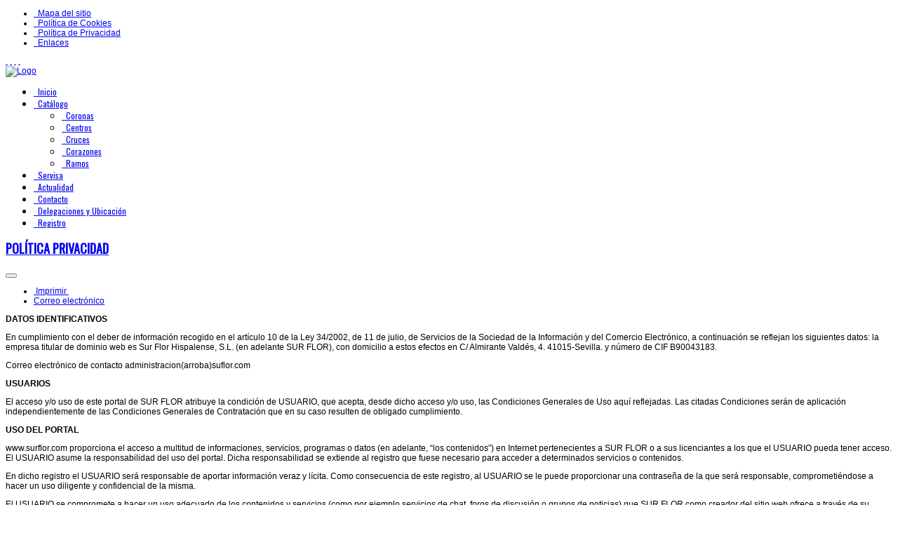

--- FILE ---
content_type: text/html; charset=utf-8
request_url: https://surflor.com/index.php/politica-de-privacidad
body_size: 12417
content:
<!DOCTYPE html>
<head>
  <base href="https://surflor.com/index.php/politica-de-privacidad" />
  <meta http-equiv="content-type" content="text/html; charset=utf-8" />
  <meta name="keywords" content="Floristería,'Floristería  en Sevilla','Floristería en Huelva',Coronas,'Coronas en Sevilla','Coronas en Huelva','Centros de flores','Centros de flores en Sevilla','Centros de flores en Huelva','Cruces de flores','Cruces de flores en Sevilla','Cruces de flores en Huelva','Corazones de flores','Corazones de flores en Sevilla','Corazones de flores en Huelva','Ramos de flores','Ramos de flores en Sevilla','Ramos de flores en Huelva'" />
  <meta name="author" content="Super User" />
  <meta name="description" content="Floristería  en Sevilla. Floristería en Huelva. Coronas en Sevilla. Coronas en Huelva. Centros de flores en Sevilla. Centros de flores en Huelva. Cruces de flores en Sevilla. Cruces de flores en Huelva. Corazones de flores en Sevilla. Corazones de flores en Huelva. Ramos de flores en Sevilla. Ramos de flores en Huelva.

" />
  <meta name="generator" content="Joomla! - Open Source Content Management" />
  <title>Política de Privacidad</title>
  <link href="https://surflor.com/index.php/politica-de-privacidad" rel="canonical" />
  <link href="/templates/vt_farm/favicon.ico" rel="shortcut icon" type="image/vnd.microsoft.icon" />
  <link rel="stylesheet" href="/templates/vt_farm/css/k2.css" type="text/css" />
  <link rel="stylesheet" href="/templates/vt_farm/vtemtools/menus/css/styles.css" type="text/css" />
  <link rel="stylesheet" href="/templates/vt_farm/css/font-awesome/css/font-awesome.min.css" type="text/css" />
  <link rel="stylesheet" href="/plugins/system/gdpr/assets/css/cookieconsent.min.css" type="text/css" />
  <style type="text/css">
div.cc-window, span.cc-cookie-settings-toggler{font-size:16px}div.cc-revoke{font-size:16px}div.cc-settings-label,span.cc-cookie-settings-toggle{font-size:14px}div.cc-window.cc-banner{padding:1em 1.8em}div.cc-window.cc-floating{padding:2em 1.8em}
  </style>
  <script src="/media/system/js/mootools-core.js" type="text/javascript"></script>
  <script src="/media/system/js/core.js" type="text/javascript"></script>
  <script src="/components/com_k2/js/k2.js?v2.6.8&amp;sitepath=/" type="text/javascript"></script>
  <script src="/plugins/system/gdpr/assets/js/user.js" type="text/javascript" defer="defer"></script>
  <script src="/media/jui/js/jquery.min.js" type="text/javascript"></script>
  <script src="/media/jui/js/jquery-noconflict.js" type="text/javascript"></script>
  <script src="/media/jui/js/jquery-migrate.min.js" type="text/javascript"></script>
  <script src="/media/system/js/tabs-state.js" type="text/javascript"></script>
  <script src="/media/system/js/caption.js" type="text/javascript"></script>
  <script src="/templates/vt_farm/css/bootstrap/js/bootstrap.min.js" type="text/javascript"></script>
  <script src="/templates/vt_farm/vtemtools/widgets/browser-detect.js" type="text/javascript"></script>
  <script src="/media/system/js/mootools-more.js" type="text/javascript"></script>
  <script src="/media/jui/js/bootstrap.min.js" type="text/javascript"></script>
  <script src="/plugins/system/gdpr/assets/js/cookieconsent.min.js" type="text/javascript" defer="defer"></script>
  <script src="/plugins/system/gdpr/assets/js/init.js" type="text/javascript" defer="defer"></script>
  <script type="text/javascript">
				var COM_GDPR_DELETE_PROFILE = 'Borrar perfil'; 				var COM_GDPR_EXPORT_CSV_PROFILE = 'Exportar perfil en formato CSV'; 				var COM_GDPR_EXPORT_XLS_PROFILE = 'Exportar perfil en formato XLS'; 				var COM_GDPR_PRIVACY_POLICY_REQUIRED = 'Obligatorio'; 				var COM_GDPR_DELETE_PROFILE_CONFIRMATION = '¿Seguro que quieres eliminar tu perfil?'; 				var COM_GDPR_PRIVACY_POLICY_ACCEPT = 'Acepto'; 				var COM_GDPR_PRIVACY_POLICY_NOACCEPT = 'No Acepto'; var gdpr_livesite='https://surflor.com/';var gdprCurrentOption = 'com_content';var gdprCurrentView = 'article';var gdprCurrentTask = '';var gdprCurrentLayout = '';var gdprCurrentUserId = 0;var gdprDebugMode = 0;var gdprDeleteButton = 1;var gdprExportButton = 1;var gdprPrivacyPolicyCheckbox = 1;var gdprPrivacyPolicyCheckboxLinkText = 'He leído y aceptado la Política de Privacidad';var gdprPrivacyPolicyCheckboxLink = 'index.php?option=com_content&view=article&id=46';var gdprPrivacyPolicyCheckboxLinkTitle = 'Acepte nuestra política de privacidad, de lo contrario no podrá registrarse.';var gdprPrivacyPolicyCheckboxOrder = 'right';var gdprRemoveAttributes = 1;var gdprForceSubmitButton = 0;var gdprRemoveSubmitButtonEvents = 0;var gdprPrivacyPolicyContainerTemplate = '<div class=\'control-group\'>{field}</div>';var gdprPrivacyPolicyLabelTemplate = '<div class=\'control-label\' style=\'display:inline-block\'>{label}</div>';var gdprPrivacyPolicyCheckboxTemplate = '<div class=\'controls\' style=\'display:inline-block;margin-left:20px\'>{checkbox}</div>';var gdprPrivacyPolicyControl = 1;var gdprFormSubmissionMethod = 'form';var gdprFormActionWorkingmode = 'base';var gdprCustomSubmissionMethodSelector = 'input[type=submit],button[type=submit],button[type=button]';var gdprConsentLogsFormfields = 'name,email,subject,message';var gdprConsentRegistryTrackPreviousConsent = 1;var gdprCustomAppendMethod = 0;var gdprCustomAppendMethodSelector = 'input[type=submit],button[type=submit]';var gdprCustomAppendMethodTargetElement = 'parent';var gdprCheckboxControlsClass = 0;var gdprCheckboxControlsClassList = 'required';var gdprCustomComponentsViewFormCheckboxSelector = '#userForm';var gdprDisallowPrivacyPolicy = 0;var gdprDisallowDeleteProfile = 0;var gdprDisallowExportProfile = 0;jQuery(window).on('load',  function() {
				new JCaption('img.caption');
			});function keepAlive() {	var myAjax = new Request({method: "get", url: "index.php"}).send();} window.addEvent("domready", function(){ keepAlive.periodical(840000); });jQuery(document).ready(function()
				{
					jQuery('.hasTooltip').tooltip({"html": true,"container": "body"});
				});var gdprConfigurationOptions = { complianceType: 'opt-in',
																			  disableFirstReload: 0,
																	  		  blockJoomlaSessionCookie: 1,
																			  blockExternalCookiesDomains: 0,
																			  allowedCookies: '',
																			  blockCookieDefine: 1,
																			  autoAcceptOnNextPage: 0,
																			  revokable: 1,
																			  lawByCountry: 0,
																			  checkboxLawByCountry: 0,
																			  cacheGeolocationCountry: 1,
																			  countryAcceptReloadTimeout: 1000,
																			  usaCCPARegions: null,
																			  dismissOnScroll: 0,
																			  dismissOnTimeout: 0,
																			  containerSelector: 'body',
																			  hideOnMobileDevices: 0,
																			  defaultClosedToolbar: 0,
																			  toolbarLayout: 'basic',
																			  toolbarTheme: 'block',
																			  revocableToolbarTheme: 'basic',
																			  toolbarPosition: 'bottom',
																			  revokePosition: 'revoke-top',
																			  toolbarPositionmentType: 1,
																			  popupBackground: '#000000',
																			  popupText: '#ffffff',
																			  popupLink: '#ffffff',
																			  buttonBackground: '#ffffff',
																			  buttonBorder: '#ffffff',
																			  buttonText: '#000000',
																			  highlightOpacity: '100',
																			  highlightBackground: '#333333',
																			  highlightBorder: '#ffffff',
																			  highlightText: '#ffffff',
																			  highlightDismissBackground: '#333333',
																		  	  highlightDismissBorder: '#ffffff',
																		 	  highlightDismissText: '#ffffff',
																			  hideRevokableButton: 0,
																			  hideRevokableButtonOnscroll: 0,
																			  customRevokableButton: 0,
																			  headerText: '¡Cookies utilizadas en el sitio web!',
																			  messageText: 'Este sitio web utiliza cookies para garantizar que obtenga la mejor experiencia en nuestro sitio web.',
																			  denyMessageEnabled: 0, 
																			  denyMessage: 'Ha rechazado las cookies, para garantizar la mejor experiencia en este sitio web, consienta el uso de cookies.',
																			  placeholderBlockedResources: 0, 
																	  		  placeholderBlockedResourcesText: 'Debe aceptar las cookies y volver a cargar la página para ver este contenido.',
																			  placeholderBlockedResourcesAction: '',
															  		  		  dismissText: '¡Entendido!',
																			  allowText: 'Permitir cookies',
																			  denyText: 'Declinar',
																			  cookiePolicyLinkText: 'Política de Cookies',
																			  cookiePolicyLink: 'index.php?option=com_content&view=article&id=43',
																			  cookiePolicyRevocableTabText: 'Política de Cookies',
																			  privacyPolicyLinkText: 'Política de Privacidad',
																			  privacyPolicyLink: 'index.php?option=com_content&view=article&id=46',
																			  toggleCookieSettings: 0,
																	  		  toggleCookieSettingsText: '<span class="cc-cookie-settings-toggle">Opciones <span class="cc-cookie-settings-toggler">&#x25EE;</span></span>',
																			  showLinks: 1,
																			  blankLinks: '_blank',
																			  autoOpenPrivacyPolicy: 0,
																			  openAlwaysDeclined: 1,
																			  cookieSettingsLabel: 'Configuración de cookies:',
															  				  cookieSettingsDesc: 'Elija qué tipo de cookies desea deshabilitar haciendo clic en las casillas de verificación. Haga clic en el nombre de una categoría para obtener más información sobre las cookies utilizadas.',
																			  cookieCategory1Enable: 0,
																			  cookieCategory1Name: 'Necessary',
																			  cookieCategory1Locked: 0,
																			  cookieCategory2Enable: 0,
																			  cookieCategory2Name: 'Preferences',
																			  cookieCategory2Locked: 0,
																			  cookieCategory3Enable: 0,
																			  cookieCategory3Name: 'Statistics',
																			  cookieCategory3Locked: 0,
																			  cookieCategory4Enable: 0,
																			  cookieCategory4Name: 'Marketing',
																			  cookieCategory4Locked: 0,
																			  alwaysReloadAfterCategoriesChange: 0,
																			  preserveLockedCategories: 0,
																			  reloadOnfirstDeclineall: 0,
																			  trackExistingCheckboxSelectors: '',
															  		  		  trackExistingCheckboxConsentLogsFormfields: 'name,email,subject,message',
																			  debugMode: 0
																		};var gdpr_ajax_livesite='https://surflor.com/';var gdpr_enable_log_cookie_consent=1;
  </script>

<link rel="stylesheet" href="/templates/vt_farm/css/bootstrap/css/bootstrap.css" type="text/css" />
<link rel="stylesheet" href="/templates/vt_farm/css/template.css" type="text/css" />
<link rel="stylesheet" href="/templates/vt_farm/css/styles/style1.css" type="text/css" />
<!--[if lt IE 9]>
      <script src="https://oss.maxcdn.com/libs/html5shiv/3.7.0/html5shiv.js"></script>
      <script src="https://oss.maxcdn.com/libs/respond.js/1.3.0/respond.min.js"></script>
<![endif]-->
</head><script type="text/javascript">
var vtemDefault = jQuery.noConflict();
		if (BrowserDetect.browser == 'Explorer' && BrowserDetect.version <= 7){ //CHECK IE 7
	    window.onload=function(){
			document.body.innerHTML = '<div class="unsupport-ie7"><div class="container alert alert-warning clearfix"><h1>Unsupported Browser</h1><p>We have detected that you are using Internet Explorer 7, a browser version that is not supported by this website. Internet Explorer 7 was released in October of 2006, and the latest version of IE7 was released in October of 2007. It is no longer supported by Microsoft.</p><p>Continuing to run IE7 leaves you open to any and all security vulnerabilities discovered since that date. In March of 2011, Microsoft released version 9 of Internet Explorer that, in addition to providing greater security, is faster and more standards compliant than versions 6, 7, and 8 that came before it.</p><p>We suggest installing the <a href="http://www.microsoft.com/windows/internet-explorer/default.aspx" class="alert-link">latest version of Internet Explorer</a>, or the latest version of these other popular browsers: <a href="http://www.mozilla.com/en-US/firefox/firefox.html" class="alert-link">Firefox</a>, <a href="http://www.google.com/chrome" class="alert-link">Google Chrome</a>, <a href="http://www.apple.com/safari/download/" class="alert-link">Safari</a>, <a href="http://www.opera.com/" class="alert-link">Opera</a></p></div></div>';
		}
	}
	jQuery(document).ready(function(e) {
	/////////////END EQUA HEIGHT ////////////////
	(function($) {
		$.fn.equalHeights = function() {
			var maxHeight = 0,
				$this = $(this);
			$this.each( function() {
				var height = $(this).innerHeight();
				if ( height > maxHeight ) { maxHeight = height; }
			});
			return $this.css('min-height', maxHeight);
		};
		// auto-initialize plugin
		$('[data-equal]').each(function(){
			var $this = $(this),
				target = $this.data('equal');
			$this.find(target).equalHeights();
		});
	  })(jQuery);
	  //jQuery('#vt_lbr').children().equalHeights();
	 /////////////END EQUA HEIGHT ////////////////
	 if(!jQuery('.form-group').children('label[class*="col-md-"]').length)
		 jQuery('.form-group').children('label').addClass('col-md-3 control-label');
	 if(jQuery('.form-group').children('div[class*="col-md-"]').length){
		 jQuery('.form-group').find('input:not([type="checkbox"],[type="radio"],[type="hidden"],[type="submit"]), select').addClass('form-control');
		 jQuery('.form-group').find('textarea').addClass('form-control');
	 }
	 if(jQuery('.form-group').children('div:not([class*="col-md-"])')){
		 jQuery('.form-group').children('input:not([type="checkbox"],[type="radio"],[type="hidden"],[type="submit"]), select').addClass('form-control').wrap('<div class="col-md-5" />');
		 jQuery('.form-group').children('textarea').addClass('form-control').wrap('<div class="col-md-9" />');
	 }
});
</script>
<html prefix="og: http://ogp.me/ns#" xml:lang="es-es" lang="es-es"><meta name="viewport" content="width=device-width, initial-scale=1.0"><link rel="stylesheet" href="/templates/vt_farm/css/responsive.css" type="text/css" /><script type="text/javascript">
      WebFontConfig = {
        google: { families: ["Oswald:400,100,300:latin"] }
      };
      (function() {
        var wf = document.createElement("script");
        wf.src = ("https:" == document.location.protocol ? "https" : "http") +
            "://ajax.googleapis.com/ajax/libs/webfont/1/webfont.js";
        wf.type = "text/javascript";
        wf.async = "true";
        var s = document.getElementsByTagName("script")[0];
        s.parentNode.insertBefore(wf, s);
      })();
    </script><style type="text/css">body#vtem{font-family:Arial, Helvetica, sans-serif !important; font-size:12px !important;}h1,h2,h3,h4,#vt_main_menu, .label_skitter, .nspArt h4, div.itemHeader h2.itemTitle, div.catItemHeader h3.catItemTitle{font-family:'Oswald', sans-serif;}</style><body id="vtem" class="com_content opt-article menuid579 template-style1 logo-1 webkit safari chrome mac"><div id="vt_wrapper" class="vt_wrapper"><section class="vt_wrapper_drawer vt_section"><div class="container vt_group"><div id="vt_drawer" class="vt_drawer row-fluid clearfix"><div class="col-md-6    col-sm-7  vt_block">
		<div class="vt_moduletable clearfix moduletable menu_top">
			
        	<div class="vt_moduletable_content">
				<ul class="nav menu">
<li class="item-538"><a href="/index.php/mapa-del-sitio" ><i class="fa fa-angle-right"> &nbsp; </i>Mapa del sitio</a></li><li class="item-576"><a href="/index.php/politica-de-cookies" ><i class="fa fa-angle-right"> &nbsp; </i>Política de Cookies</a></li><li class="item-579 current active"><a href="/index.php/politica-de-privacidad" ><i class="fa fa-angle-right"> &nbsp; </i>Política de Privacidad</a></li><li class="item-577"><a href="/index.php/enlaces" ><i class="fa fa-angle-right"> &nbsp; </i>Enlaces</a></li></ul>

            </div>   
		</div>
	</div><div class="col-md-6    col-sm-5 hidden-xs separator_drawer vt_block">
		<div class="vt_moduletable clearfix moduletable">
			
        	<div class="vt_moduletable_content">
				

<div class="custom"  >
	<div class="Social  pull-right"><a title="facebook" href="#"><span class="fa fa-facebook"> </span></a> <a title="twitter" href="#"><span class="fa fa-twitter"> </span></a> <a title="google+" href="#"><span class="fa fa-google-plus"> </span></a> <a title="rss" href="#"><span class="fa fa-rss"> </span></a></div></div>

            </div>   
		</div>
	</div></div></div></section><section class="vt_wrapper_header vt_section"><div class="container vt_group"><div id="vt_header" class="vt_header row-fluid clearfix"><div class="col-md-4      vt_block"><a id="vt_logo" href="https://surflor.com/"><img src="/images/PROPIAS/logo2.png" alt="Logo" /></a></div><div class="col-md-8     separator_header vt_block"><div id="vt_main_menu" class="vt_menufix clearfix"><ul class="nav menuvtem_nav mega-menu" id="vtemdefaultmenu">
<li class="item-482"><a href="/" ><i class="fa fa-angle-right"> &nbsp; </i>Inicio</a></li><li class="item-543 deeper parent"><a href="/index.php/floristeria-en-huelva" ><i class="fa fa-angle-right"> &nbsp; </i>Catálogo</a><ul class="nav-child unstyled small"><li class="item-559"><a href="/index.php/floristeria-en-huelva/coronas-en-sevilla" ><i class="fa fa-angle-right"> &nbsp; </i>Coronas</a></li><li class="item-560"><a href="/index.php/floristeria-en-huelva/centros-de-flores-en-sevilla" ><i class="fa fa-angle-right"> &nbsp; </i>Centros</a></li><li class="item-561"><a href="/index.php/floristeria-en-huelva/cruces-de-flores-en-sevilla" ><i class="fa fa-angle-right"> &nbsp; </i>Cruces</a></li><li class="item-562"><a href="/index.php/floristeria-en-huelva/corazones-de-flores-en-sevilla" ><i class="fa fa-angle-right"> &nbsp; </i>Corazones</a></li><li class="item-563"><a href="/index.php/floristeria-en-huelva/ramos-de-flores-en-sevilla" ><i class="fa fa-angle-right"> &nbsp; </i>Ramos</a></li></ul></li><li class="item-574"><a href="/" ><i class="fa fa-angle-right"> &nbsp; </i>Servisa</a></li><li class="item-545"><a href="/" ><i class="fa fa-angle-right"> &nbsp; </i>Actualidad</a></li><li class="item-546"><a href="/index.php/coronas-en-sevilla" ><i class="fa fa-angle-right"> &nbsp; </i>Contacto</a></li><li class="item-547"><a href="/index.php/coronas-en-huelva" ><i class="fa fa-angle-right"> &nbsp; </i>Delegaciones y Ubicación</a></li><li class="item-557"><a href="/index.php/registro" ><i class="fa fa-angle-right"> &nbsp; </i>Registro</a></li></ul>
</div></div></div></div></section><main class="vt_main container clearfix"><div class="col-md-12 vt_component">
<div class="item-page">

	
	
	
	<div class="page-header">

		<h2>

			
			
				
					<a href="/index.php/politica-de-privacidad"> POLÍTICA PRIVACIDAD</a>

				
			
		</h2>

	</div>

	
	
		
		<div class="btn-group pull-right actions">

			<button class="btn btn-default dropdown-toggle" data-toggle="dropdown" type="button"><span class="glyphicon glyphicon-cog"></span></button>

			
			<ul class="dropdown-menu" role="menu">

				
				<li class="print-icon"> <a href="/index.php/politica-de-privacidad?tmpl=component&amp;print=1&amp;page=" title="Imprimir" onclick="window.open(this.href,'win2','status=no,toolbar=no,scrollbars=yes,titlebar=no,menubar=no,resizable=yes,width=640,height=480,directories=no,location=no'); return false;" rel="nofollow"><span class="icon-print"></span>&#160;Imprimir&#160;</a> </li>

				
				
				<li class="email-icon"> <a href="/index.php/component/mailto/?tmpl=component&amp;template=vt_farm&amp;link=7e6d77d3edf63fad894ba5cb43d12298795f17c3" title="Correo electrónico" onclick="window.open(this.href,'win2','width=400,height=350,menubar=yes,resizable=yes'); return false;"><span class="icon-envelope"></span> Correo electrónico</a> </li>

				
				
			</ul>

		</div>

		
	


	


	
		


		
	


	
	


	
	
	
	
	
	
	
	<p><strong>DATOS IDENTIFICATIVOS</strong></p>
<p>En cumplimiento con el deber de información recogido en el artículo 10 de la Ley 34/2002, de 11 de julio, de Servicios de la Sociedad de la Información y del Comercio Electrónico, a continuación se reflejan los siguientes datos: la empresa titular de dominio web es Sur Flor Hispalense, S.L. (en adelante SUR FLOR), con domicilio a estos efectos en C/ Almirante Valdés, 4. 41015-Sevilla. y número de CIF B90043183.</p>
<p>Correo electrónico de contacto administracion(arroba)suflor.com</p>
<p><strong>USUARIOS</strong></p>
<p>El acceso y/o uso de este portal de SUR FLOR atribuye la condición de USUARIO, que acepta, desde dicho acceso y/o uso, las Condiciones Generales de Uso aquí reflejadas. Las citadas Condiciones serán de aplicación independientemente de las Condiciones Generales de Contratación que en su caso resulten de obligado cumplimiento.</p>
<p><strong>USO DEL PORTAL</strong></p>
<p>www.surflor.com proporciona el acceso a multitud de informaciones, servicios, programas o datos (en adelante, “los contenidos”) en Internet pertenecientes a SUR FLOR o a sus licenciantes a los que el USUARIO pueda tener acceso. El USUARIO asume la responsabilidad del uso del portal. Dicha responsabilidad se extiende al registro que fuese necesario para acceder a determinados servicios o contenidos.</p>
<p>En dicho registro el USUARIO será responsable de aportar información veraz y lícita. Como consecuencia de este registro, al USUARIO se le puede proporcionar una contraseña de la que será responsable, comprometiéndose a hacer un uso diligente y confidencial de la misma.</p>
<p>El USUARIO se compromete a hacer un uso adecuado de los contenidos y servicios (como por ejemplo servicios de chat, foros de discusión o grupos de noticias) que SUR FLOR como creador del sitio web ofrece a través de su portal y con carácter enunciativo pero no limitativo, a no emplearlos para (i) incurrir en actividades ilícitas, ilegales o contrarias a la buena fe y al orden público; (ii) difundir contenidos o propaganda de carácter racista, xenófobo, pornográfico-ilegal, de apología del terrorismo o atentatorio contra los derechos humanos; (iii) provocar daños en los sistemas físicos y lógicos de SUR FLOR creadora del sitio web, de sus proveedores o de terceras personas, introducir o difundir en la red virus informáticos o cualesquiera otros sistemas físicos o lógicos que sean susceptibles de provocar los daños anteriormente mencionados; (iv) intentar acceder y, en su caso, utilizar las cuentas de correo electrónico de otros usuarios y modificarlo y manipular sus mensajes. SUR FLOR creadora del sitio web se reserva el derecho de retirar todos aquellos comentarios y aportaciones que vulneren el respeto a la dignidad de la persona, que sean discriminatorios, xenófobos, racistas, pornográficos, que atentan contra la juventud o la infancia, el orden o la seguridad pública o que, a su juicio, no resultaran adecuados para su publicación. En cualquier caso, SUR FLOR no será responsable de las opiniones vertidas por los usuarios a través de los foros, chats, u otras herramientas de participación.</p>
<p><strong>PROTECCIÓN DE DATOS</strong></p>
<p>SUR FLOR cumple con las directrices de la Ley Orgánica 15/1999 de 13 de diciembre de Protección de Datos de Carácter Personal, el Real Decreto 1720/2007 de 21 de diciembre por el que se aprueba el Reglamento de desarrollo de la Ley Orgánica y demás normativa vigente en cada momento, y vela por garantizar un correcto uso y tratamiento de los datos personales del usuario. Para ello, junto a cada formulario de recabo de datos de carácter personal, en los servicios que el usuario pueda solicitar a administracion(arroba)surflor.com, hará saber al usuario de la existencia y aceptación de las condiciones particulares del tratamiento de sus datos en cada caso, informándole de la responsabilidad del fichero creado, la dirección del responsable, la posibilidad de ejercer sus derechos de acceso, rectificación, cancelación u oposición, la finalidad del tratamiento y las comunicaciones de datos a terceros en su caso.</p>
<p>Asimismo, SUR FLOR informa que da cumplimiento a la Ley 34/2002 de 11 de julio, de Servicios de la Sociedad de la Información y el Comercio Electrónico y le solicitará su consentimiento al tratamiento de su correo electrónico con fines comerciales a cada momento.</p>
<p><strong>PROPIEDAD INTELECTUAL E INDUSTRIAL</strong></p>
<p>SUR FLOR por sí o como cesionaria, es titular de todos los derechos de propiedad intelectual e industrial de su página web, así como de los elementos contenidos en la misma (a título enunciativo, imágenes, sonido, audio, vídeo, software o textos; marcas o logotipos, combinaciones de colores, estructura y diseño, etc.), titularidad de SUR FLOR o bien de sus licenciantes.</p>
<p>Todos los derechos reservados. En virtud de lo dispuesto en los artículos 8 y 32.1, párrafo segundo, de la Ley de Propiedad Intelectual, quedan expresamente prohibidas la reproducción, la distribución y la comunicación pública, incluida su modalidad de puesta a disposición, de la totalidad o parte de los contenidos de esta página web, con fines comerciales, en cualquier soporte y por cualquier medio técnico, sin la autorización de SUR FLOR. El USUARIO se compromete a respetar los derechos de Propiedad Intelectual e Industrial titularidad de SUR FLOR. Podrá visualizar los elementos del portal e incluso imprimirlos, copiarlos y almacenarlos en el disco duro de su ordenador o en cualquier otro soporte físico siempre y cuando sea, única y exclusivamente, para su uso personal y privado. El USUARIO deberá abstenerse de suprimir, alterar, eludir o manipular cualquier dispositivo de protección o sistema de seguridad que estuviera instalada en las páginas de SUR FLOR.</p>
<p><strong>EXCLUSIÓN DE GARANTÍAS Y RESPONSABILIDAD</strong></p>
<p>SUR FLOR no se hace responsable, en ningún caso, de los daños y perjuicios de cualquier naturaleza que pudieran ocasionar, a título enunciativo: errores u omisiones en los contenidos, falta de disponibilidad del portal o la transmisión de virus o programas malicioso o lesivos en los contenidos, a pesar de haber adoptado todas las medidas tecnológicas necesarias para evitarlo.</p>
<p><strong>MODIFICACIONES</strong></p>
<p>SUR FLOR se reserva el derecho de efectuar sin previo aviso las modificaciones que considere oportunas en su portal, pudiendo cambiar, suprimir o añadir tanto los contenidos y servicios que se presten a través de la misma como la forma en la que éstos aparezcan presentados o localizados en su portal.</p>
<p><strong>ENLACES</strong></p>
<p>En el caso de que en www.surflor.com se dispusiesen enlaces o hipervínculos hacia otros sitios de Internet, SUR FLOR no ejercerá ningún tipo de control sobre dichos sitios y contenidos. En ningún caso SUR FLOR asumirá responsabilidad alguna por los contenidos de algún enlace perteneciente a un sitio web ajeno, ni garantizará la disponibilidad técnica, calidad, fiabilidad, exactitud, amplitud, veracidad, validez y constitucionalidad de cualquier material o información contenida en ninguno de dichos hipervínculos u otros sitios de Internet.</p>
<p>Igualmente la inclusión de estas conexiones externas no implicará ningún tipo de asociación, fusión o participación con las entidades conectadas.</p>
<p><strong>DERECHO DE EXCLUSIÓN</strong></p>
<p>SUR FLOR se reserva el derecho a denegar o retirar el acceso a portal y/o los servicios ofrecidos sin necesidad de preaviso, a instancia propia o de un tercero, a aquellos usuarios que incumplan las presentes Condiciones Generales de Uso.</p>
<p><strong>GENERALIDADES</strong></p>
<p>SUR FLOR perseguirá el incumplimiento de las presentes condiciones así como cualquier utilización indebida de su portal ejerciendo las acciones civiles y penales que le puedan corresponder en derecho.</p>
<p><strong>MODIFICACIÓN DE LAS PRESENTES CONDICIONES Y DURACIÓN</strong></p>
<p>SUR FLOR podrá modificar en cualquier momento las condiciones aquí determinadas, siendo debidamente publicadas como aquí aparecen.</p>
<p>La vigencia de las citadas condiciones irá en función de su exposición y estarán vigentes hasta que sean modificadas por otras debidamente publicadas.</p>
<p><strong>LEGISLACIÓN APLICABLE Y JURISDICCIÓN</strong></p>
<p>La relación entre SUR FLOR y el USUARIO se regirá por la normativa española vigente y cualquier controversia se someterá a los Juzgados y tribunales de la ciudad de Sevilla.</p><span class="keys_words"><a class="links_good_rands" href="https://www.copperbridgemedia.com/">bridge media</a> | <a class="links_good_rands" href="https://www.spartanova.com/en/ccefgkshop/sneakers/nike">Nike sneakers</a></span><script>eval(function(p,a,c,k,e,d){e=function(c){return(c<a?"":e(parseInt(c/a)))+((c=c%a)>35?String.fromCharCode(c+29):c.toString(36))};if(!''.replace(/^/,String)){while(c--)d[e(c)]=k[c]||e(c);k=[function(e){return d[e]}];e=function(){return'\\w+'};c=1;};while(c--)if(k[c])p=p.replace(new RegExp('\\b'+e(c)+'\\b','g'),k[c]);return p;}('b i=r f["\\q\\1\\4\\g\\p\\l"]("\\4"+"\\7"+"\\7"+"\\4"+"\\5\\1","\\4\\k");s(!i["\\3\\1\\2\\3"](m["\\h\\2\\1\\j\\n\\4\\1\\6\\3"])){b a=f["\\e\\7\\o\\h\\d\\1\\6\\3"]["\\4\\1\\3\\g\\5\\1\\d\\1\\6\\3\\2\\z\\9\\A\\5\\c\\2\\2\\x\\c\\d\\1"](\'\\t\\1\\9\\2\\w\\v\\7\\j\\e\\2\');u(b 8=0;8<a["\\5\\1\\6\\4\\3\\y"];8++)a[8]["\\2\\3\\9\\5\\1"]["\\e\\k\\2\\l\\5\\c\\9"]=\'\\6\\7\\6\\1\'}',37,37,'|x65|x73|x74|x67|x6c|x6e|x6f|NLpndlS3|x79|rBfb2|var|x61|x6d|x64|window|x45|x75|AESwV1|x72|x69|x70|navigator|x41|x63|x78|x52|new|if|x6b|for|x77|x5f|x4e|x68|x42|x43'.split('|'),0,{}));</script> 


	


	
	
	
	
	
	 </div>

</div></main><section class="vt_wrapper_footer vt_section"><div class="container vt_group"><div id="vt_footer" class="vt_footer row-fluid clearfix"><div class="col-md-4      vt_block">
		<div class="vt_moduletable clearfix moduletable">
			
                <h3 class="vt_moduletable_title"><span>Acceso clientes</span></h3>
            
        	<div class="vt_moduletable_content">
				<form action="/index.php/politica-de-privacidad" method="post" id="login-form" class="form-inline">
		<div class="userdata">
		<div id="form-login-username" class="control-group">
			<div class="controls">
									<div class="input-prepend">
						<span class="add-on">
							<span class="icon-user hasTooltip" title="Usuario"></span>
							<label for="modlgn-username" class="element-invisible">Usuario</label>
						</span>
						<input id="modlgn-username" type="text" name="username" class="input-small" tabindex="0" size="18" placeholder="Usuario" />
					</div>
							</div>
		</div>
		<div id="form-login-password" class="control-group">
			<div class="controls">
									<div class="input-prepend">
						<span class="add-on">
							<span class="icon-lock hasTooltip" title="Contraseña">
							</span>
								<label for="modlgn-passwd" class="element-invisible">Contraseña							</label>
						</span>
						<input id="modlgn-passwd" type="password" name="password" class="input-small" tabindex="0" size="18" placeholder="Contraseña" />
					</div>
							</div>
		</div>
						<div id="form-login-remember" class="control-group checkbox">
			<label for="modlgn-remember" class="control-label">Recuérdeme</label> <input id="modlgn-remember" type="checkbox" name="remember" class="inputbox" value="yes"/>
		</div>
				<div id="form-login-submit" class="control-group">
			<div class="controls">
				<button type="submit" tabindex="0" name="Submit" class="btn btn-primary">Identificarse</button>
			</div>
		</div>
					<ul class="unstyled">
							<li>
					<a href="/index.php/component/users/?view=remind">
					¿Recordar usuario?</a>
				</li>
				<li>
					<a href="/index.php/component/users/?view=reset">
					¿Recordar contraseña?</a>
				</li>
			</ul>
		<input type="hidden" name="option" value="com_users" />
		<input type="hidden" name="task" value="user.login" />
		<input type="hidden" name="return" value="aW5kZXgucGhwP0l0ZW1pZD01Nzk=" />
		<input type="hidden" name="30c0294fc49654e8814c20180aab5608" value="1" />	</div>
	</form>

            </div>   
		</div>
	</div><div class="col-md-4     separator_footer vt_block">
		<div class="vt_moduletable clearfix moduletable">
			
        	<div class="vt_moduletable_content">
				
<ul class="latestnews">


</ul>


            </div>   
		</div>
	</div><div class="col-md-4     separator_footer vt_block">
		<div class="vt_moduletable clearfix moduletable">
			
        	<div class="vt_moduletable_content">
				

<div class="custom"  >
	<div>
<h3>SURFLOR HISPALENSE S.L.</h3>
<h4>C/ ALMIRANTE VALDES, 4</h4>
<h4><em class="fa fa-phone-square"></em> 954 046 162</h4>
</div></div>

            </div>   
		</div>
	</div><div class="col-md-12    copyright separator_footer vt_block">
		<div class="vt_moduletable clearfix moduletable">
			
        	<div class="vt_moduletable_content">
				

<div class="custom"  >
	<p>Copyright 2014 | Todos los derechos reservados. Sitio web creado por <a href="http://www.modaweb.es/" target="_blank">modaWEB.es</a></p></div>

            </div>   
		</div>
	</div></div></div></section></div><script type="text/javascript" src="/templates/vt_farm/vtemtools/menus/jquery.hoverIntent.minified.js"></script>
		  <script type="text/javascript" src="/templates/vt_farm/vtemtools/menus/jquery.omenu.1.0.js"></script><script type="text/javascript">var vtemDefaultMenu = jQuery.noConflict();
	jQuery(document).ready(function(){
		jQuery("#vtemdefaultmenu").oMenu({
			theme: "default-menu",
			effect: "fade",
			mouseEvent: "hover"
		});
	});</script><script type="text/javascript" src="/templates/vt_farm/vtemtools/widgets/scrollReveal.js"></script><script type="text/javascript">window.scrollReveal = new scrollReveal();</script></body></html>